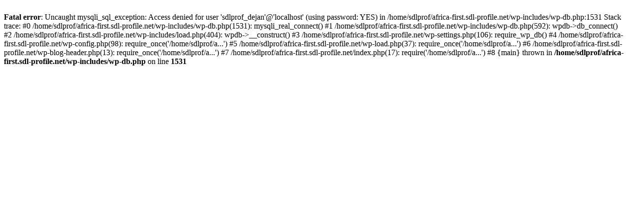

--- FILE ---
content_type: text/html; charset=UTF-8
request_url: http://africa-first.sdl-profile.net/version2/?layout=0
body_size: 400
content:
<br />
<b>Fatal error</b>:  Uncaught mysqli_sql_exception: Access denied for user 'sdlprof_dejan'@'localhost' (using password: YES) in /home/sdlprof/africa-first.sdl-profile.net/wp-includes/wp-db.php:1531
Stack trace:
#0 /home/sdlprof/africa-first.sdl-profile.net/wp-includes/wp-db.php(1531): mysqli_real_connect()
#1 /home/sdlprof/africa-first.sdl-profile.net/wp-includes/wp-db.php(592): wpdb-&gt;db_connect()
#2 /home/sdlprof/africa-first.sdl-profile.net/wp-includes/load.php(404): wpdb-&gt;__construct()
#3 /home/sdlprof/africa-first.sdl-profile.net/wp-settings.php(106): require_wp_db()
#4 /home/sdlprof/africa-first.sdl-profile.net/wp-config.php(98): require_once('/home/sdlprof/a...')
#5 /home/sdlprof/africa-first.sdl-profile.net/wp-load.php(37): require_once('/home/sdlprof/a...')
#6 /home/sdlprof/africa-first.sdl-profile.net/wp-blog-header.php(13): require_once('/home/sdlprof/a...')
#7 /home/sdlprof/africa-first.sdl-profile.net/index.php(17): require('/home/sdlprof/a...')
#8 {main}
  thrown in <b>/home/sdlprof/africa-first.sdl-profile.net/wp-includes/wp-db.php</b> on line <b>1531</b><br />
